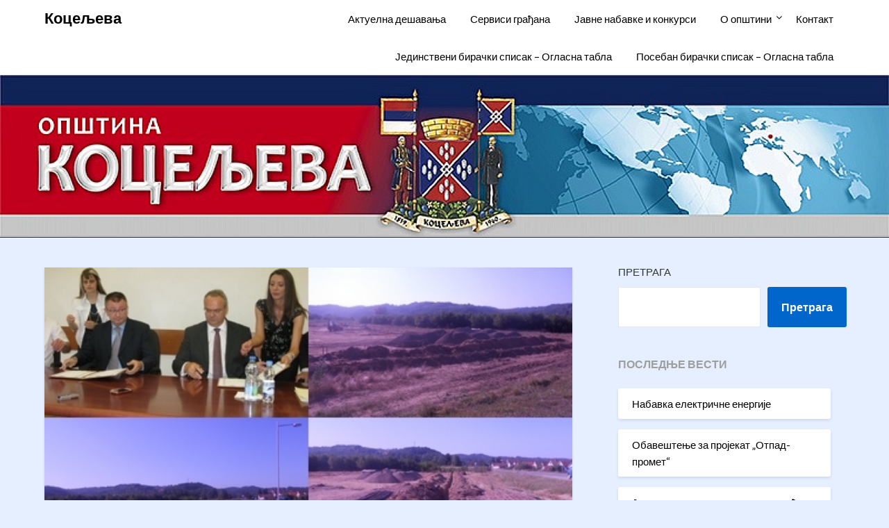

--- FILE ---
content_type: text/html; charset=UTF-8
request_url: https://koceljeva.gov.rs/prvi-radovi-u-industriskoj-zoni/
body_size: 18156
content:
<!doctype html>
<html lang="sr-RS">
<head>
	<meta charset="UTF-8">
	<meta name="viewport" content="width=device-width, initial-scale=1">
	<link rel="profile" href="http://gmpg.org/xfn/11">
	<title>Први радови у индустријској зони &#8211; Коцељева</title>
<meta name='robots' content='max-image-preview:large' />
<link rel='dns-prefetch' href='//fonts.googleapis.com' />
<link rel="alternate" type="application/rss+xml" title="Коцељева &raquo; довод" href="https://koceljeva.gov.rs/feed/" />
<link rel="alternate" type="application/rss+xml" title="Коцељева &raquo; довод коментара" href="https://koceljeva.gov.rs/comments/feed/" />
<link rel="alternate" type="application/rss+xml" title="Коцељева &raquo; довод коментара на Први радови у индустријској зони" href="https://koceljeva.gov.rs/prvi-radovi-u-industriskoj-zoni/feed/" />
<link rel="alternate" title="oEmbed (JSON)" type="application/json+oembed" href="https://koceljeva.gov.rs/wp-json/oembed/1.0/embed?url=https%3A%2F%2Fkoceljeva.gov.rs%2Fprvi-radovi-u-industriskoj-zoni%2F" />
<link rel="alternate" title="oEmbed (XML)" type="text/xml+oembed" href="https://koceljeva.gov.rs/wp-json/oembed/1.0/embed?url=https%3A%2F%2Fkoceljeva.gov.rs%2Fprvi-radovi-u-industriskoj-zoni%2F&#038;format=xml" />
<style id='wp-img-auto-sizes-contain-inline-css' type='text/css'>
img:is([sizes=auto i],[sizes^="auto," i]){contain-intrinsic-size:3000px 1500px}
/*# sourceURL=wp-img-auto-sizes-contain-inline-css */
</style>
<style id='wp-emoji-styles-inline-css' type='text/css'>

	img.wp-smiley, img.emoji {
		display: inline !important;
		border: none !important;
		box-shadow: none !important;
		height: 1em !important;
		width: 1em !important;
		margin: 0 0.07em !important;
		vertical-align: -0.1em !important;
		background: none !important;
		padding: 0 !important;
	}
/*# sourceURL=wp-emoji-styles-inline-css */
</style>
<link rel='stylesheet' id='wp-block-library-css' href='https://koceljeva.gov.rs/wp-includes/css/dist/block-library/style.min.css?ver=6.9' type='text/css' media='all' />
<style id='wp-block-heading-inline-css' type='text/css'>
h1:where(.wp-block-heading).has-background,h2:where(.wp-block-heading).has-background,h3:where(.wp-block-heading).has-background,h4:where(.wp-block-heading).has-background,h5:where(.wp-block-heading).has-background,h6:where(.wp-block-heading).has-background{padding:1.25em 2.375em}h1.has-text-align-left[style*=writing-mode]:where([style*=vertical-lr]),h1.has-text-align-right[style*=writing-mode]:where([style*=vertical-rl]),h2.has-text-align-left[style*=writing-mode]:where([style*=vertical-lr]),h2.has-text-align-right[style*=writing-mode]:where([style*=vertical-rl]),h3.has-text-align-left[style*=writing-mode]:where([style*=vertical-lr]),h3.has-text-align-right[style*=writing-mode]:where([style*=vertical-rl]),h4.has-text-align-left[style*=writing-mode]:where([style*=vertical-lr]),h4.has-text-align-right[style*=writing-mode]:where([style*=vertical-rl]),h5.has-text-align-left[style*=writing-mode]:where([style*=vertical-lr]),h5.has-text-align-right[style*=writing-mode]:where([style*=vertical-rl]),h6.has-text-align-left[style*=writing-mode]:where([style*=vertical-lr]),h6.has-text-align-right[style*=writing-mode]:where([style*=vertical-rl]){rotate:180deg}
/*# sourceURL=https://koceljeva.gov.rs/wp-includes/blocks/heading/style.min.css */
</style>
<style id='wp-block-latest-posts-inline-css' type='text/css'>
.wp-block-latest-posts{box-sizing:border-box}.wp-block-latest-posts.alignleft{margin-right:2em}.wp-block-latest-posts.alignright{margin-left:2em}.wp-block-latest-posts.wp-block-latest-posts__list{list-style:none}.wp-block-latest-posts.wp-block-latest-posts__list li{clear:both;overflow-wrap:break-word}.wp-block-latest-posts.is-grid{display:flex;flex-wrap:wrap}.wp-block-latest-posts.is-grid li{margin:0 1.25em 1.25em 0;width:100%}@media (min-width:600px){.wp-block-latest-posts.columns-2 li{width:calc(50% - .625em)}.wp-block-latest-posts.columns-2 li:nth-child(2n){margin-right:0}.wp-block-latest-posts.columns-3 li{width:calc(33.33333% - .83333em)}.wp-block-latest-posts.columns-3 li:nth-child(3n){margin-right:0}.wp-block-latest-posts.columns-4 li{width:calc(25% - .9375em)}.wp-block-latest-posts.columns-4 li:nth-child(4n){margin-right:0}.wp-block-latest-posts.columns-5 li{width:calc(20% - 1em)}.wp-block-latest-posts.columns-5 li:nth-child(5n){margin-right:0}.wp-block-latest-posts.columns-6 li{width:calc(16.66667% - 1.04167em)}.wp-block-latest-posts.columns-6 li:nth-child(6n){margin-right:0}}:root :where(.wp-block-latest-posts.is-grid){padding:0}:root :where(.wp-block-latest-posts.wp-block-latest-posts__list){padding-left:0}.wp-block-latest-posts__post-author,.wp-block-latest-posts__post-date{display:block;font-size:.8125em}.wp-block-latest-posts__post-excerpt,.wp-block-latest-posts__post-full-content{margin-bottom:1em;margin-top:.5em}.wp-block-latest-posts__featured-image a{display:inline-block}.wp-block-latest-posts__featured-image img{height:auto;max-width:100%;width:auto}.wp-block-latest-posts__featured-image.alignleft{float:left;margin-right:1em}.wp-block-latest-posts__featured-image.alignright{float:right;margin-left:1em}.wp-block-latest-posts__featured-image.aligncenter{margin-bottom:1em;text-align:center}
/*# sourceURL=https://koceljeva.gov.rs/wp-includes/blocks/latest-posts/style.min.css */
</style>
<style id='wp-block-search-inline-css' type='text/css'>
.wp-block-search__button{margin-left:10px;word-break:normal}.wp-block-search__button.has-icon{line-height:0}.wp-block-search__button svg{height:1.25em;min-height:24px;min-width:24px;width:1.25em;fill:currentColor;vertical-align:text-bottom}:where(.wp-block-search__button){border:1px solid #ccc;padding:6px 10px}.wp-block-search__inside-wrapper{display:flex;flex:auto;flex-wrap:nowrap;max-width:100%}.wp-block-search__label{width:100%}.wp-block-search.wp-block-search__button-only .wp-block-search__button{box-sizing:border-box;display:flex;flex-shrink:0;justify-content:center;margin-left:0;max-width:100%}.wp-block-search.wp-block-search__button-only .wp-block-search__inside-wrapper{min-width:0!important;transition-property:width}.wp-block-search.wp-block-search__button-only .wp-block-search__input{flex-basis:100%;transition-duration:.3s}.wp-block-search.wp-block-search__button-only.wp-block-search__searchfield-hidden,.wp-block-search.wp-block-search__button-only.wp-block-search__searchfield-hidden .wp-block-search__inside-wrapper{overflow:hidden}.wp-block-search.wp-block-search__button-only.wp-block-search__searchfield-hidden .wp-block-search__input{border-left-width:0!important;border-right-width:0!important;flex-basis:0;flex-grow:0;margin:0;min-width:0!important;padding-left:0!important;padding-right:0!important;width:0!important}:where(.wp-block-search__input){appearance:none;border:1px solid #949494;flex-grow:1;font-family:inherit;font-size:inherit;font-style:inherit;font-weight:inherit;letter-spacing:inherit;line-height:inherit;margin-left:0;margin-right:0;min-width:3rem;padding:8px;text-decoration:unset!important;text-transform:inherit}:where(.wp-block-search__button-inside .wp-block-search__inside-wrapper){background-color:#fff;border:1px solid #949494;box-sizing:border-box;padding:4px}:where(.wp-block-search__button-inside .wp-block-search__inside-wrapper) .wp-block-search__input{border:none;border-radius:0;padding:0 4px}:where(.wp-block-search__button-inside .wp-block-search__inside-wrapper) .wp-block-search__input:focus{outline:none}:where(.wp-block-search__button-inside .wp-block-search__inside-wrapper) :where(.wp-block-search__button){padding:4px 8px}.wp-block-search.aligncenter .wp-block-search__inside-wrapper{margin:auto}.wp-block[data-align=right] .wp-block-search.wp-block-search__button-only .wp-block-search__inside-wrapper{float:right}
/*# sourceURL=https://koceljeva.gov.rs/wp-includes/blocks/search/style.min.css */
</style>
<style id='wp-block-group-inline-css' type='text/css'>
.wp-block-group{box-sizing:border-box}:where(.wp-block-group.wp-block-group-is-layout-constrained){position:relative}
/*# sourceURL=https://koceljeva.gov.rs/wp-includes/blocks/group/style.min.css */
</style>
<style id='wp-block-paragraph-inline-css' type='text/css'>
.is-small-text{font-size:.875em}.is-regular-text{font-size:1em}.is-large-text{font-size:2.25em}.is-larger-text{font-size:3em}.has-drop-cap:not(:focus):first-letter{float:left;font-size:8.4em;font-style:normal;font-weight:100;line-height:.68;margin:.05em .1em 0 0;text-transform:uppercase}body.rtl .has-drop-cap:not(:focus):first-letter{float:none;margin-left:.1em}p.has-drop-cap.has-background{overflow:hidden}:root :where(p.has-background){padding:1.25em 2.375em}:where(p.has-text-color:not(.has-link-color)) a{color:inherit}p.has-text-align-left[style*="writing-mode:vertical-lr"],p.has-text-align-right[style*="writing-mode:vertical-rl"]{rotate:180deg}
/*# sourceURL=https://koceljeva.gov.rs/wp-includes/blocks/paragraph/style.min.css */
</style>
<style id='wp-block-separator-inline-css' type='text/css'>
@charset "UTF-8";.wp-block-separator{border:none;border-top:2px solid}:root :where(.wp-block-separator.is-style-dots){height:auto;line-height:1;text-align:center}:root :where(.wp-block-separator.is-style-dots):before{color:currentColor;content:"···";font-family:serif;font-size:1.5em;letter-spacing:2em;padding-left:2em}.wp-block-separator.is-style-dots{background:none!important;border:none!important}
/*# sourceURL=https://koceljeva.gov.rs/wp-includes/blocks/separator/style.min.css */
</style>
<style id='global-styles-inline-css' type='text/css'>
:root{--wp--preset--aspect-ratio--square: 1;--wp--preset--aspect-ratio--4-3: 4/3;--wp--preset--aspect-ratio--3-4: 3/4;--wp--preset--aspect-ratio--3-2: 3/2;--wp--preset--aspect-ratio--2-3: 2/3;--wp--preset--aspect-ratio--16-9: 16/9;--wp--preset--aspect-ratio--9-16: 9/16;--wp--preset--color--black: #000000;--wp--preset--color--cyan-bluish-gray: #abb8c3;--wp--preset--color--white: #ffffff;--wp--preset--color--pale-pink: #f78da7;--wp--preset--color--vivid-red: #cf2e2e;--wp--preset--color--luminous-vivid-orange: #ff6900;--wp--preset--color--luminous-vivid-amber: #fcb900;--wp--preset--color--light-green-cyan: #7bdcb5;--wp--preset--color--vivid-green-cyan: #00d084;--wp--preset--color--pale-cyan-blue: #8ed1fc;--wp--preset--color--vivid-cyan-blue: #0693e3;--wp--preset--color--vivid-purple: #9b51e0;--wp--preset--gradient--vivid-cyan-blue-to-vivid-purple: linear-gradient(135deg,rgb(6,147,227) 0%,rgb(155,81,224) 100%);--wp--preset--gradient--light-green-cyan-to-vivid-green-cyan: linear-gradient(135deg,rgb(122,220,180) 0%,rgb(0,208,130) 100%);--wp--preset--gradient--luminous-vivid-amber-to-luminous-vivid-orange: linear-gradient(135deg,rgb(252,185,0) 0%,rgb(255,105,0) 100%);--wp--preset--gradient--luminous-vivid-orange-to-vivid-red: linear-gradient(135deg,rgb(255,105,0) 0%,rgb(207,46,46) 100%);--wp--preset--gradient--very-light-gray-to-cyan-bluish-gray: linear-gradient(135deg,rgb(238,238,238) 0%,rgb(169,184,195) 100%);--wp--preset--gradient--cool-to-warm-spectrum: linear-gradient(135deg,rgb(74,234,220) 0%,rgb(151,120,209) 20%,rgb(207,42,186) 40%,rgb(238,44,130) 60%,rgb(251,105,98) 80%,rgb(254,248,76) 100%);--wp--preset--gradient--blush-light-purple: linear-gradient(135deg,rgb(255,206,236) 0%,rgb(152,150,240) 100%);--wp--preset--gradient--blush-bordeaux: linear-gradient(135deg,rgb(254,205,165) 0%,rgb(254,45,45) 50%,rgb(107,0,62) 100%);--wp--preset--gradient--luminous-dusk: linear-gradient(135deg,rgb(255,203,112) 0%,rgb(199,81,192) 50%,rgb(65,88,208) 100%);--wp--preset--gradient--pale-ocean: linear-gradient(135deg,rgb(255,245,203) 0%,rgb(182,227,212) 50%,rgb(51,167,181) 100%);--wp--preset--gradient--electric-grass: linear-gradient(135deg,rgb(202,248,128) 0%,rgb(113,206,126) 100%);--wp--preset--gradient--midnight: linear-gradient(135deg,rgb(2,3,129) 0%,rgb(40,116,252) 100%);--wp--preset--font-size--small: 13px;--wp--preset--font-size--medium: 20px;--wp--preset--font-size--large: 36px;--wp--preset--font-size--x-large: 42px;--wp--preset--spacing--20: 0.44rem;--wp--preset--spacing--30: 0.67rem;--wp--preset--spacing--40: 1rem;--wp--preset--spacing--50: 1.5rem;--wp--preset--spacing--60: 2.25rem;--wp--preset--spacing--70: 3.38rem;--wp--preset--spacing--80: 5.06rem;--wp--preset--shadow--natural: 6px 6px 9px rgba(0, 0, 0, 0.2);--wp--preset--shadow--deep: 12px 12px 50px rgba(0, 0, 0, 0.4);--wp--preset--shadow--sharp: 6px 6px 0px rgba(0, 0, 0, 0.2);--wp--preset--shadow--outlined: 6px 6px 0px -3px rgb(255, 255, 255), 6px 6px rgb(0, 0, 0);--wp--preset--shadow--crisp: 6px 6px 0px rgb(0, 0, 0);}:where(.is-layout-flex){gap: 0.5em;}:where(.is-layout-grid){gap: 0.5em;}body .is-layout-flex{display: flex;}.is-layout-flex{flex-wrap: wrap;align-items: center;}.is-layout-flex > :is(*, div){margin: 0;}body .is-layout-grid{display: grid;}.is-layout-grid > :is(*, div){margin: 0;}:where(.wp-block-columns.is-layout-flex){gap: 2em;}:where(.wp-block-columns.is-layout-grid){gap: 2em;}:where(.wp-block-post-template.is-layout-flex){gap: 1.25em;}:where(.wp-block-post-template.is-layout-grid){gap: 1.25em;}.has-black-color{color: var(--wp--preset--color--black) !important;}.has-cyan-bluish-gray-color{color: var(--wp--preset--color--cyan-bluish-gray) !important;}.has-white-color{color: var(--wp--preset--color--white) !important;}.has-pale-pink-color{color: var(--wp--preset--color--pale-pink) !important;}.has-vivid-red-color{color: var(--wp--preset--color--vivid-red) !important;}.has-luminous-vivid-orange-color{color: var(--wp--preset--color--luminous-vivid-orange) !important;}.has-luminous-vivid-amber-color{color: var(--wp--preset--color--luminous-vivid-amber) !important;}.has-light-green-cyan-color{color: var(--wp--preset--color--light-green-cyan) !important;}.has-vivid-green-cyan-color{color: var(--wp--preset--color--vivid-green-cyan) !important;}.has-pale-cyan-blue-color{color: var(--wp--preset--color--pale-cyan-blue) !important;}.has-vivid-cyan-blue-color{color: var(--wp--preset--color--vivid-cyan-blue) !important;}.has-vivid-purple-color{color: var(--wp--preset--color--vivid-purple) !important;}.has-black-background-color{background-color: var(--wp--preset--color--black) !important;}.has-cyan-bluish-gray-background-color{background-color: var(--wp--preset--color--cyan-bluish-gray) !important;}.has-white-background-color{background-color: var(--wp--preset--color--white) !important;}.has-pale-pink-background-color{background-color: var(--wp--preset--color--pale-pink) !important;}.has-vivid-red-background-color{background-color: var(--wp--preset--color--vivid-red) !important;}.has-luminous-vivid-orange-background-color{background-color: var(--wp--preset--color--luminous-vivid-orange) !important;}.has-luminous-vivid-amber-background-color{background-color: var(--wp--preset--color--luminous-vivid-amber) !important;}.has-light-green-cyan-background-color{background-color: var(--wp--preset--color--light-green-cyan) !important;}.has-vivid-green-cyan-background-color{background-color: var(--wp--preset--color--vivid-green-cyan) !important;}.has-pale-cyan-blue-background-color{background-color: var(--wp--preset--color--pale-cyan-blue) !important;}.has-vivid-cyan-blue-background-color{background-color: var(--wp--preset--color--vivid-cyan-blue) !important;}.has-vivid-purple-background-color{background-color: var(--wp--preset--color--vivid-purple) !important;}.has-black-border-color{border-color: var(--wp--preset--color--black) !important;}.has-cyan-bluish-gray-border-color{border-color: var(--wp--preset--color--cyan-bluish-gray) !important;}.has-white-border-color{border-color: var(--wp--preset--color--white) !important;}.has-pale-pink-border-color{border-color: var(--wp--preset--color--pale-pink) !important;}.has-vivid-red-border-color{border-color: var(--wp--preset--color--vivid-red) !important;}.has-luminous-vivid-orange-border-color{border-color: var(--wp--preset--color--luminous-vivid-orange) !important;}.has-luminous-vivid-amber-border-color{border-color: var(--wp--preset--color--luminous-vivid-amber) !important;}.has-light-green-cyan-border-color{border-color: var(--wp--preset--color--light-green-cyan) !important;}.has-vivid-green-cyan-border-color{border-color: var(--wp--preset--color--vivid-green-cyan) !important;}.has-pale-cyan-blue-border-color{border-color: var(--wp--preset--color--pale-cyan-blue) !important;}.has-vivid-cyan-blue-border-color{border-color: var(--wp--preset--color--vivid-cyan-blue) !important;}.has-vivid-purple-border-color{border-color: var(--wp--preset--color--vivid-purple) !important;}.has-vivid-cyan-blue-to-vivid-purple-gradient-background{background: var(--wp--preset--gradient--vivid-cyan-blue-to-vivid-purple) !important;}.has-light-green-cyan-to-vivid-green-cyan-gradient-background{background: var(--wp--preset--gradient--light-green-cyan-to-vivid-green-cyan) !important;}.has-luminous-vivid-amber-to-luminous-vivid-orange-gradient-background{background: var(--wp--preset--gradient--luminous-vivid-amber-to-luminous-vivid-orange) !important;}.has-luminous-vivid-orange-to-vivid-red-gradient-background{background: var(--wp--preset--gradient--luminous-vivid-orange-to-vivid-red) !important;}.has-very-light-gray-to-cyan-bluish-gray-gradient-background{background: var(--wp--preset--gradient--very-light-gray-to-cyan-bluish-gray) !important;}.has-cool-to-warm-spectrum-gradient-background{background: var(--wp--preset--gradient--cool-to-warm-spectrum) !important;}.has-blush-light-purple-gradient-background{background: var(--wp--preset--gradient--blush-light-purple) !important;}.has-blush-bordeaux-gradient-background{background: var(--wp--preset--gradient--blush-bordeaux) !important;}.has-luminous-dusk-gradient-background{background: var(--wp--preset--gradient--luminous-dusk) !important;}.has-pale-ocean-gradient-background{background: var(--wp--preset--gradient--pale-ocean) !important;}.has-electric-grass-gradient-background{background: var(--wp--preset--gradient--electric-grass) !important;}.has-midnight-gradient-background{background: var(--wp--preset--gradient--midnight) !important;}.has-small-font-size{font-size: var(--wp--preset--font-size--small) !important;}.has-medium-font-size{font-size: var(--wp--preset--font-size--medium) !important;}.has-large-font-size{font-size: var(--wp--preset--font-size--large) !important;}.has-x-large-font-size{font-size: var(--wp--preset--font-size--x-large) !important;}
/*# sourceURL=global-styles-inline-css */
</style>

<style id='classic-theme-styles-inline-css' type='text/css'>
/*! This file is auto-generated */
.wp-block-button__link{color:#fff;background-color:#32373c;border-radius:9999px;box-shadow:none;text-decoration:none;padding:calc(.667em + 2px) calc(1.333em + 2px);font-size:1.125em}.wp-block-file__button{background:#32373c;color:#fff;text-decoration:none}
/*# sourceURL=/wp-includes/css/classic-themes.min.css */
</style>
<link rel='stylesheet' id='collapsed-archives-style-css' href='https://koceljeva.gov.rs/wp-content/plugins/collapsed-archives/style.css?ver=6.9' type='text/css' media='all' />
<link rel='stylesheet' id='widgetopts-styles-css' href='https://koceljeva.gov.rs/wp-content/plugins/widget-options/assets/css/widget-options.css' type='text/css' media='all' />
<link rel='stylesheet' id='font-awesome-css' href='https://koceljeva.gov.rs/wp-content/plugins/elementor/assets/lib/font-awesome/css/font-awesome.min.css?ver=4.7.0' type='text/css' media='all' />
<link rel='stylesheet' id='bloggist-style-css' href='https://koceljeva.gov.rs/wp-content/themes/bloggist/style.css?ver=6.9' type='text/css' media='all' />
<link rel='stylesheet' id='bloggist-google-fonts-css' href='//fonts.googleapis.com/css?family=Lato%3A300%2C400%2C700%2C900&#038;ver=6.9' type='text/css' media='all' />
<link rel='stylesheet' id='tablepress-default-css' href='https://koceljeva.gov.rs/wp-content/plugins/tablepress/css/default.min.css?ver=1.14' type='text/css' media='all' />
<link rel='stylesheet' id='elementor-icons-css' href='https://koceljeva.gov.rs/wp-content/plugins/elementor/assets/lib/eicons/css/elementor-icons.min.css?ver=5.16.0' type='text/css' media='all' />
<link rel='stylesheet' id='elementor-frontend-css' href='https://koceljeva.gov.rs/wp-content/plugins/elementor/assets/css/frontend-lite.min.css?ver=3.9.0' type='text/css' media='all' />
<link rel='stylesheet' id='elementor-post-6-css' href='https://koceljeva.gov.rs/wp-content/uploads/elementor/css/post-6.css?ver=1670676985' type='text/css' media='all' />
<link rel='stylesheet' id='elementor-global-css' href='https://koceljeva.gov.rs/wp-content/uploads/elementor/css/global.css?ver=1670676985' type='text/css' media='all' />
<link rel='stylesheet' id='elementor-post-608-css' href='https://koceljeva.gov.rs/wp-content/uploads/elementor/css/post-608.css?ver=1670867162' type='text/css' media='all' />
<link rel='stylesheet' id='google-fonts-1-css' href='https://fonts.googleapis.com/css?family=Roboto%3A100%2C100italic%2C200%2C200italic%2C300%2C300italic%2C400%2C400italic%2C500%2C500italic%2C600%2C600italic%2C700%2C700italic%2C800%2C800italic%2C900%2C900italic%7CRoboto+Slab%3A100%2C100italic%2C200%2C200italic%2C300%2C300italic%2C400%2C400italic%2C500%2C500italic%2C600%2C600italic%2C700%2C700italic%2C800%2C800italic%2C900%2C900italic&#038;display=swap&#038;ver=6.9' type='text/css' media='all' />
<link rel="preconnect" href="https://fonts.gstatic.com/" crossorigin><script type="text/javascript" src="https://koceljeva.gov.rs/wp-includes/js/jquery/jquery.min.js?ver=3.7.1" id="jquery-core-js"></script>
<script type="text/javascript" src="https://koceljeva.gov.rs/wp-includes/js/jquery/jquery-migrate.min.js?ver=3.4.1" id="jquery-migrate-js"></script>
<link rel="https://api.w.org/" href="https://koceljeva.gov.rs/wp-json/" /><link rel="alternate" title="JSON" type="application/json" href="https://koceljeva.gov.rs/wp-json/wp/v2/posts/608" /><link rel="EditURI" type="application/rsd+xml" title="RSD" href="https://koceljeva.gov.rs/xmlrpc.php?rsd" />
<meta name="generator" content="WordPress 6.9" />
<link rel="canonical" href="https://koceljeva.gov.rs/prvi-radovi-u-industriskoj-zoni/" />
<link rel='shortlink' href='https://koceljeva.gov.rs/?p=608' />
	<link rel="preconnect" href="https://fonts.googleapis.com">
	<link rel="preconnect" href="https://fonts.gstatic.com">
	<link rel="pingback" href="https://koceljeva.gov.rs/xmlrpc.php">
		<style type="text/css">
		body, .site, .swidgets-wrap h3, .post-data-text { background: ; }
		.site-title a, .site-description { color: ; }
		.sheader { background-color:  !important; }
		.main-navigation ul li a, .main-navigation ul li .sub-arrow, .super-menu .toggle-mobile-menu,.toggle-mobile-menu:before, .mobile-menu-active .smenu-hide { color: ; }
		#smobile-menu.show .main-navigation ul ul.children.active, #smobile-menu.show .main-navigation ul ul.sub-menu.active, #smobile-menu.show .main-navigation ul li, .smenu-hide.toggle-mobile-menu.menu-toggle, #smobile-menu.show .main-navigation ul li, .primary-menu ul li ul.children li, .primary-menu ul li ul.sub-menu li, .primary-menu .pmenu, .super-menu { border-color: ; border-bottom-color: ; }
		#secondary .widget h3, #secondary .widget h3 a, #secondary .widget h4, #secondary .widget h1, #secondary .widget h2, #secondary .widget h5, #secondary .widget h6, #secondary .widget h4 a { color: ; }
		#secondary .widget a, #secondary a, #secondary .widget li a , #secondary span.sub-arrow{ color: ; }
		#secondary, #secondary .widget, #secondary .widget p, #secondary .widget li, .widget time.rpwe-time.published { color: ; }
		#secondary .swidgets-wrap, #secondary .widget ul li, .featured-sidebar .search-field { border-color: ; }
		.site-info, .footer-column-three input.search-submit, .footer-column-three p, .footer-column-three li, .footer-column-three td, .footer-column-three th, .footer-column-three caption { color: #ffffff; }
		.footer-column-three h3, .footer-column-three h4, .footer-column-three h5, .footer-column-three h6, .footer-column-three h1, .footer-column-three h2, .footer-column-three h4, .footer-column-three h3 a { color: #ffffff; }
		.footer-column-three a, .footer-column-three li a, .footer-column-three .widget a, .footer-column-three .sub-arrow { color: ; }
		.footer-column-three h3:after { background: ; }
		.site-info, .widget ul li, .footer-column-three input.search-field, .footer-column-three input.search-submit { border-color: ; }
		.site-footer { background-color: ; }
		.content-wrapper h2.entry-title a, .content-wrapper h2.entry-title a:hover, .content-wrapper h2.entry-title a:active, .content-wrapper h2.entry-title a:focus, .archive .page-header h1, .blogposts-list h2 a, .blogposts-list h2 a:hover, .blogposts-list h2 a:active, .search-results h1.page-title { color: ; }
		.blogposts-list .post-data-text, .blogposts-list .post-data-text a, .content-wrapper .post-data-text *{ color: ; }
		.blogposts-list p { color: ; }
		.page-numbers li a, .blogposts-list .blogpost-button { background: #db2e2e; }
		.page-numbers li a, .blogposts-list .blogpost-button, span.page-numbers.dots, .page-numbers.current, .page-numbers li a:hover { color: #ffffff; }
		.archive .page-header h1, .search-results h1.page-title, .blogposts-list.fbox, span.page-numbers.dots, .page-numbers li a, .page-numbers.current { border-color: ; }
		.blogposts-list .post-data-divider { background: ; }
		.page .comments-area .comment-author, .page .comments-area .comment-author a, .page .comments-area .comments-title, .page .content-area h1, .page .content-area h2, .page .content-area h3, .page .content-area h4, .page .content-area h5, .page .content-area h6, .page .content-area th, .single  .comments-area .comment-author, .single .comments-area .comment-author a, .single .comments-area .comments-title, .single .content-area h1, .single .content-area h2, .single .content-area h3, .single .content-area h4, .single .content-area h5, .single .content-area h6, .single .content-area th, .search-no-results h1, .error404 h1 { color: ; }
		.single .post-data-text, .page .post-data-text, .page .post-data-text a, .single .post-data-text a, .comments-area .comment-meta .comment-metadata a, .single .post-data-text * { color: ; }
		.page .content-area p, .page article, .page .content-area table, .page .content-area dd, .page .content-area dt, .page .content-area address, .page .content-area .entry-content, .page .content-area li, .page .content-area ol, .single .content-area p, .single article, .single .content-area table, .single .content-area dd, .single .content-area dt, .single .content-area address, .single .entry-content, .single .content-area li, .single .content-area ol, .search-no-results .page-content p { color: ; }
		.single .entry-content a, .page .entry-content a, .comment-content a, .comments-area .reply a, .logged-in-as a, .comments-area .comment-respond a { color: ; }
		.comments-area p.form-submit input { background: ; }
		.error404 .page-content p, .error404 input.search-submit, .search-no-results input.search-submit { color: ; }
		.page .comments-area, .page article.fbox, .page article tr, .page .comments-area ol.comment-list ol.children li, .page .comments-area ol.comment-list .comment, .single .comments-area, .single article.fbox, .single article tr, .comments-area ol.comment-list ol.children li, .comments-area ol.comment-list .comment, .error404 main#main, .error404 .search-form label, .search-no-results .search-form label, .error404 input.search-submit, .search-no-results input.search-submit, .error404 main#main, .search-no-results section.fbox.no-results.not-found{ border-color: ; }
		.single .post-data-divider, .page .post-data-divider { background: ; }
		.single .comments-area p.form-submit input, .page .comments-area p.form-submit input { color: ; }
		.bottom-header-wrapper { padding-top: px; }
		.bottom-header-wrapper { padding-bottom: px; }
		.bottom-header-wrapper { background: ; }
		.bottom-header-wrapper *{ color: ; }
		.header-widget a, .header-widget li a, .header-widget i.fa { color: ; }
		.header-widget, .header-widget p, .header-widget li, .header-widget .textwidget { color: ; }
		.header-widget .widget-title, .header-widget h1, .header-widget h3, .header-widget h2, .header-widget h4, .header-widget h5, .header-widget h6{ color: ; }
		.header-widget.swidgets-wrap, .header-widget ul li, .header-widget .search-field { border-color: ; }
		.bottom-header-title, .bottom-header-paragraph{ color: ; }

		#secondary .widget-title-lines:after, #secondary .widget-title-lines:before { background: ; }


		.header-widgets-wrapper .swidgets-wrap{ background: ; }
		.top-nav-wrapper, .primary-menu .pmenu, .super-menu, #smobile-menu, .primary-menu ul li ul.children, .primary-menu ul li ul.sub-menu { background-color: ; }
		#secondary .widget li, #secondary input.search-field, #secondary div#calendar_wrap, #secondary .tagcloud, #secondary .textwidget{ background: ; }
		#secondary .swidget { border-color: ; }
		.archive article.fbox, .search-results article.fbox, .blog article.fbox { background: ; }


		.comments-area, .single article.fbox, .page article.fbox { background: ; }
		</style>
				<style type="text/css">


	.site-title a,
		.site-description,
		.logofont {
			color: #000000;
		}

	
		https://koceljeva.gov.rs/wp-content/uploads/2022/12/header-ser-large-1.jpg"
				.site-title a,
		.site-description {
			color: #000000;
		}
				</style>
		<style type="text/css" id="custom-background-css">
body.custom-background { background-color: #e5efff; }
</style>
	<link rel="icon" href="https://koceljeva.gov.rs/wp-content/uploads/2023/02/Koceljeva-favicon.png" sizes="32x32" />
<link rel="icon" href="https://koceljeva.gov.rs/wp-content/uploads/2023/02/Koceljeva-favicon.png" sizes="192x192" />
<link rel="apple-touch-icon" href="https://koceljeva.gov.rs/wp-content/uploads/2023/02/Koceljeva-favicon.png" />
<meta name="msapplication-TileImage" content="https://koceljeva.gov.rs/wp-content/uploads/2023/02/Koceljeva-favicon.png" />
		<style type="text/css" id="wp-custom-css">
			.entry-meta .posted-on {
	font-size: 0;
}
.entry-meta .byline {
	display: none;
}
.collapsed-archives ul ul{
  margin-left: 0 !important; 
}
.page-numbers.current{
  background-color: red;
}
span.page-numbers.dots{
  background-color: red;
}		</style>
			<style id="egf-frontend-styles" type="text/css">
		p {color: #000000;} h1 {color: #000000;} h2 {color: #000000;} h3 {color: #000000;} h4 {color: #000000;} h5 {color: #000000;} h6 {color: #000000;} body *:not(.fa, .fas, .fab, .dashicons-before, .dashicons, #wpadminbar, #wpadminbar *) {} header h1.site-title, header .site-title a, .site-branding .site-title, .site-branding .site-title a {} header .site-description {} body.blog h2.entry-title, body.blog h2.entry-title a, body.blog .preview-inner .preview-title a, body.blog article .title a {} body.blog .entry-content a.blogpost-button, body.blog .entry-content .readmore-wrapper a, body.blog .entry-content .continue-reading a {} h1.entry-title, h1.post-title, article h1.single-title {} article .entry-meta, .entry-meta time, .entry-meta p, .entry-meta a, .entry-meta span, body.blog .preview-inner .post-meta a, body.blog article .entry-meta, article .post-date-customizable {} .entry-content p, .preview-inner p, body.blog article .post-content, #content p {} .entry-content ul, .entry-content ol, .entry-content li, article .post-single-content ul, article .post-single-content ol, article .post-single-content li {} .entry-content a:not(.reveal__button__link), #content a:not(.reveal__button__link) {} nav.primary-menu .site-logo a, nav.main-navigation .site-logo a, nav.site-navigation .site-logo a, header .site-nav .site-logo a, header #navigation .site-logo a, header .top-bar-title .site-title a {} nav.primary-menu a:not(.site-logo), nav.main-navigation a:not(.site-logo), nav.site-navigation a:not(.site-logo), header .site-nav a:not(.site-logo), header #navigation a:not(.site-logo) {} .bottom-header-wrapper .bottom-header-tagline {} .bottom-header-wrapper .bottom-header-title, .bottom-header-wrapper .bottom-header-title h1, .site-branding-header .site-title {} .bottom-header-wrapper .bottom-header-below-title, .site-branding-header .site-description, .bottom-header-wrapper .bottom-header-paragraph {} .site-branding-header a {} .header-widgets-wrapper .widget-title, .upper-widgets-grid-wrapper .widget-title, .top-widget-inner-wrapper .widget-title {} .header-widgets-wrapper section *:not(.widget-title, div), .upper-widgets-grid-wrapper .widget *:not(.widget-title, div), .top-widget-inner-wrapper *:not(.widget-title, div) {} .header-slideshow .slider-content h3 {} .header-slideshow .slider-content p {} .header-slideshow .slider-content a {} aside.featured-sidebar section .widget-title, aside.widget-area section .widget-title, .header-inner .sidebar-widgets .widget-title, aside.sidebar .widget .widget-title, aside.widget-area .widget .widget-title {} aside.featured-sidebar section *:not(.widget-title, div), aside.widget-area section *:not(.widget-title, div), .header-inner .sidebar-widgets *:not(.widget-title, div), aside.sidebar .widget *:not(.widget-title, div), aside.widget-area .widget *:not(.widget-title, div) {} footer.site-footer .content-wrap .widget-title, footer .widget-title {} footer.site-footer .content-wrap section *:not(.widget-title, div), footer.site-footer section *:not(.widget-title, div), footer .footer-widgets *:not(.widget-title, div) {} footer .site-info, footer .site-info *:not(.widget-title, div), footer .site-info *:not(.widget-title, div), footer .copyrights *:not(.widget-title, div), footer .copyright, footer .copyright *:not(.widget-title, div) {} 	</style>
	</head>

<body class="wp-singular post-template-default single single-post postid-608 single-format-standard custom-background wp-theme-bloggist header-image elementor-default elementor-kit-6 elementor-page elementor-page-608">
	<div id="page" class="site">

		<header id="masthead" class="sheader site-header clearfix">
			<nav id="primary-site-navigation" class="primary-menu main-navigation clearfix">

				<a href="#" id="pull" class="smenu-hide toggle-mobile-menu menu-toggle" aria-controls="secondary-menu" aria-expanded="false">Menu</a>
				<div class="top-nav-wrapper">
					<div class="content-wrap">
						<div class="logo-container"> 

													<a class="logofont" href="https://koceljeva.gov.rs/" rel="home">Коцељева</a>
									</div>
				<div class="center-main-menu">
					<div class="menu-glavni-meni-container"><ul id="primary-menu" class="pmenu"><li id="menu-item-992" class="menu-item menu-item-type-taxonomy menu-item-object-category current-post-ancestor current-menu-parent current-post-parent menu-item-992"><a href="https://koceljeva.gov.rs/category/aktuelna-desavanja/">Актуелна дешавања</a></li>
<li id="menu-item-994" class="menu-item menu-item-type-taxonomy menu-item-object-category menu-item-994"><a href="https://koceljeva.gov.rs/category/servisi-gradjana/">Сервиси грађана</a></li>
<li id="menu-item-993" class="menu-item menu-item-type-taxonomy menu-item-object-category menu-item-993"><a href="https://koceljeva.gov.rs/category/javne-nabavke-i-konkursi/">Јавне набавке и конкурси</a></li>
<li id="menu-item-2401" class="menu-item menu-item-type-post_type menu-item-object-page menu-item-has-children menu-item-2401"><a href="https://koceljeva.gov.rs/oopstini/">О општини</a>
<ul class="sub-menu">
	<li id="menu-item-1042" class="menu-item menu-item-type-post_type menu-item-object-page menu-item-1042"><a href="https://koceljeva.gov.rs/geografski-polozaj/">Географски положај</a></li>
	<li id="menu-item-1046" class="menu-item menu-item-type-post_type menu-item-object-page menu-item-1046"><a href="https://koceljeva.gov.rs/kultura/">Култура</a></li>
	<li id="menu-item-1045" class="menu-item menu-item-type-post_type menu-item-object-page menu-item-1045"><a href="https://koceljeva.gov.rs/predsednik/">Председник</a></li>
	<li id="menu-item-1040" class="menu-item menu-item-type-post_type menu-item-object-page menu-item-1040"><a href="https://koceljeva.gov.rs/skupstinaopstine/">Скупштина општине</a></li>
	<li id="menu-item-1043" class="menu-item menu-item-type-post_type menu-item-object-page menu-item-1043"><a href="https://koceljeva.gov.rs/opstinsko-vece/">Општинско веће</a></li>
	<li id="menu-item-1044" class="menu-item menu-item-type-post_type menu-item-object-page menu-item-1044"><a href="https://koceljeva.gov.rs/opstinska-uprava/">Општинска управа</a></li>
	<li id="menu-item-3183" class="menu-item menu-item-type-post_type menu-item-object-page menu-item-3183"><a href="https://koceljeva.gov.rs/vazna-dokumenta/">Важна документа</a></li>
	<li id="menu-item-2412" class="menu-item menu-item-type-post_type menu-item-object-page menu-item-2412"><a href="https://koceljeva.gov.rs/vazni-telefoni/">Важни телефони</a></li>
</ul>
</li>
<li id="menu-item-1063" class="menu-item menu-item-type-post_type menu-item-object-page menu-item-1063"><a href="https://koceljeva.gov.rs/kontakt/">Контакт</a></li>
<li id="menu-item-5710" class="menu-item menu-item-type-post_type menu-item-object-page menu-item-5710"><a href="https://koceljeva.gov.rs/jedinstveni-biracki-spisak/">Јединствени бирачки списак – Огласна табла</a></li>
<li id="menu-item-6780" class="menu-item menu-item-type-post_type menu-item-object-page menu-item-6780"><a href="https://koceljeva.gov.rs/poseban-biracki-spisak-oglasna-tabla/">Посебан бирачки списак – Огласна табла</a></li>
</ul></div>					</div>
				</div>
			</div>
		</nav>

		<div class="super-menu clearfix">
			<div class="super-menu-inner">
				<a href="#" id="pull" class="toggle-mobile-menu menu-toggle" aria-controls="secondary-menu" aria-expanded="false">

									<a class="logofont" href="https://koceljeva.gov.rs/" rel="home">Коцељева</a>
					</a>
	</div>
</div>
<div id="mobile-menu-overlay"></div>
</header>


	<!-- Header img -->
		<div class="bottom-header-wrapper">
		<div class="bottom-header-text">
					</div>
<img src="https://koceljeva.gov.rs/wp-content/uploads/2022/12/header-ser-large-1.jpg" alt="Коцељева" />
</div>
<!-- / Header img -->


<div class="content-wrap">

	
	<!-- Upper widgets -->
	<div class="header-widgets-wrapper">
		
	
</div>
<!-- / Upper widgets -->

</div>

<div id="content" class="site-content clearfix">
	<div class="content-wrap">

	<div id="primary" class="featured-content content-area">
		<main id="main" class="site-main">

		

	<div class="featured-thumbnail">
		<img width="450" height="259" src="https://koceljeva.gov.rs/wp-content/uploads/2022/12/kombin.jpg" class="attachment-bloggist-slider size-bloggist-slider wp-post-image" alt="" decoding="async" fetchpriority="high" srcset="https://koceljeva.gov.rs/wp-content/uploads/2022/12/kombin.jpg 450w, https://koceljeva.gov.rs/wp-content/uploads/2022/12/kombin-300x173.jpg 300w" sizes="(max-width: 450px) 100vw, 450px" />	</div>



<article id="post-608" class="posts-entry fbox post-608 post type-post status-publish format-standard has-post-thumbnail hentry category-aktuelna-desavanja">
	<header class="entry-header">
		<h1 class="entry-title">Први радови у индустријској зони</h1>			<div class="entry-meta">
				<div class="blog-data-wrapper">
					<div class="post-data-divider"></div>
					<div class="post-data-positioning">
						<div class="post-data-text">
							<span class="posted-on">Posted on <a href="https://koceljeva.gov.rs/prvi-radovi-u-industriskoj-zoni/" rel="bookmark"><time class="entry-date published" datetime="2015-06-09T12:39:00+00:00">09/06/2015</time><time class="updated" datetime="2022-12-26T09:28:22+00:00">26/12/2022</time></a></span><span class="byline"> by <span class="author vcard"><a class="url fn n" href="https://koceljeva.gov.rs/author/admin/">admin</a></span></span>						</div>
					</div>
				</div>
			</div><!-- .entry-meta -->
				</header><!-- .entry-header -->

	<div class="entry-content">
				<div data-elementor-type="wp-post" data-elementor-id="608" class="elementor elementor-608">
									<section class="elementor-section elementor-top-section elementor-element elementor-element-de14a00 elementor-section-boxed elementor-section-height-default elementor-section-height-default" data-id="de14a00" data-element_type="section">
						<div class="elementor-container elementor-column-gap-default">
					<div class="elementor-column elementor-col-100 elementor-top-column elementor-element elementor-element-016ff45" data-id="016ff45" data-element_type="column">
			<div class="elementor-widget-wrap elementor-element-populated">
								<div class="elementor-element elementor-element-c504b14 elementor-widget elementor-widget-text-editor" data-id="c504b14" data-element_type="widget" data-widget_type="text-editor.default">
				<div class="elementor-widget-container">
			<style>/*! elementor - v3.9.0 - 06-12-2022 */
.elementor-widget-text-editor.elementor-drop-cap-view-stacked .elementor-drop-cap{background-color:#818a91;color:#fff}.elementor-widget-text-editor.elementor-drop-cap-view-framed .elementor-drop-cap{color:#818a91;border:3px solid;background-color:transparent}.elementor-widget-text-editor:not(.elementor-drop-cap-view-default) .elementor-drop-cap{margin-top:8px}.elementor-widget-text-editor:not(.elementor-drop-cap-view-default) .elementor-drop-cap-letter{width:1em;height:1em}.elementor-widget-text-editor .elementor-drop-cap{float:left;text-align:center;line-height:1;font-size:50px}.elementor-widget-text-editor .elementor-drop-cap-letter{display:inline-block}</style>				<p>Дана 09.06.2015. године у Коцељеви је свечано потписан уговор између министра привреде Жељка Сертића и директора предузећа „Карина мода“ д.о.о Коцељева Дејана Чобанова, којим се држава обавезала да ће помоћи развој производње ове фирме са 1,32 милиона евра, а компанија „Карина мода“ д.о.о Коцељева се обавезала да ће у периоду од три године, након достизања пуног капацитета, исплаћивати 20 одсто више од минималног дохотка својим радницима и то за најмање 220 радника, а очекавани капацитет упослености је око 400 радника. Министар Сертић је затим обишао фабрику намештаја ,,Пеми стил&#8220; из Коцељеве и радове на фабрици пиротехнике који су у одмаклој фази и која ће ускоро почети са радом. Том приликом је изразио велико задовољство и истакао да је на делу видео прави пример успешног и заједничког рада Републике Србије, локалних власти и инвеститора од ког рада ће све три стране, а пре свега грађани општине Коцељева имати велику корист.</p><p>Након нешто више од месец дана почели су и први радови на изградњи фабрике.</p>						</div>
				</div>
					</div>
		</div>
							</div>
		</section>
				<section class="elementor-section elementor-top-section elementor-element elementor-element-4c6fb0f elementor-section-boxed elementor-section-height-default elementor-section-height-default" data-id="4c6fb0f" data-element_type="section">
						<div class="elementor-container elementor-column-gap-default">
					<div class="elementor-column elementor-col-100 elementor-top-column elementor-element elementor-element-11e938b" data-id="11e938b" data-element_type="column">
			<div class="elementor-widget-wrap elementor-element-populated">
								<div class="elementor-element elementor-element-bf8df3b elementor-arrows-position-inside elementor-pagination-position-outside elementor-widget elementor-widget-image-carousel" data-id="bf8df3b" data-element_type="widget" data-settings="{&quot;slides_to_show&quot;:&quot;1&quot;,&quot;navigation&quot;:&quot;both&quot;,&quot;autoplay&quot;:&quot;yes&quot;,&quot;pause_on_hover&quot;:&quot;yes&quot;,&quot;pause_on_interaction&quot;:&quot;yes&quot;,&quot;autoplay_speed&quot;:5000,&quot;infinite&quot;:&quot;yes&quot;,&quot;effect&quot;:&quot;slide&quot;,&quot;speed&quot;:500}" data-widget_type="image-carousel.default">
				<div class="elementor-widget-container">
			<style>/*! elementor - v3.9.0 - 06-12-2022 */
.elementor-widget-image-carousel .swiper-container{position:static}.elementor-widget-image-carousel .swiper-container .swiper-slide figure{line-height:inherit}.elementor-widget-image-carousel .swiper-slide{text-align:center}.elementor-image-carousel-wrapper:not(.swiper-container-initialized) .swiper-slide{max-width:calc(100% / var(--e-image-carousel-slides-to-show, 3))}</style>		<div class="elementor-image-carousel-wrapper swiper-container" dir="ltr">
			<div class="elementor-image-carousel swiper-wrapper">
								<div class="swiper-slide"><figure class="swiper-slide-inner"><img decoding="async" class="swiper-slide-image" src="https://koceljeva.gov.rs/wp-content/uploads/2022/12/1375899_674119329361173_6077243157424110039_n.jpg" alt="1375899_674119329361173_6077243157424110039_n" /></figure></div><div class="swiper-slide"><figure class="swiper-slide-inner"><img decoding="async" class="swiper-slide-image" src="https://koceljeva.gov.rs/wp-content/uploads/2022/12/10394105_674112676028505_4967821767676671765_n.jpg" alt="10394105_674112676028505_4967821767676671765_n" /></figure></div><div class="swiper-slide"><figure class="swiper-slide-inner"><img decoding="async" class="swiper-slide-image" src="https://koceljeva.gov.rs/wp-content/uploads/2022/12/10846164_674113249361781_1675559184036283522_n.jpg" alt="10846164_674113249361781_1675559184036283522_n" /></figure></div><div class="swiper-slide"><figure class="swiper-slide-inner"><img decoding="async" class="swiper-slide-image" src="https://koceljeva.gov.rs/wp-content/uploads/2022/12/11377113_674119969361109_743572976805213918_n.jpg" alt="11377113_674119969361109_743572976805213918_n" /></figure></div><div class="swiper-slide"><figure class="swiper-slide-inner"><img decoding="async" class="swiper-slide-image" src="https://koceljeva.gov.rs/wp-content/uploads/2022/12/11377113_674126912693748_3645844075354046478_n.jpg" alt="11377113_674126912693748_3645844075354046478_n" /></figure></div><div class="swiper-slide"><figure class="swiper-slide-inner"><img decoding="async" class="swiper-slide-image" src="https://koceljeva.gov.rs/wp-content/uploads/2022/12/11391093_674108056028967_7538077114888060468_n.jpg" alt="11391093_674108056028967_7538077114888060468_n" /></figure></div><div class="swiper-slide"><figure class="swiper-slide-inner"><img decoding="async" class="swiper-slide-image" src="https://koceljeva.gov.rs/wp-content/uploads/2022/12/11401448_674112516028521_921273788573724745_n.jpg" alt="11401448_674112516028521_921273788573724745_n" /></figure></div><div class="swiper-slide"><figure class="swiper-slide-inner"><img decoding="async" class="swiper-slide-image" src="https://koceljeva.gov.rs/wp-content/uploads/2022/12/11401483_674121532694286_7904572133615621102_n.jpg" alt="11401483_674121532694286_7904572133615621102_n" /></figure></div><div class="swiper-slide"><figure class="swiper-slide-inner"><img decoding="async" class="swiper-slide-image" src="https://koceljeva.gov.rs/wp-content/uploads/2022/12/11401556_674108086028964_1968794312163320965_n.jpg" alt="11401556_674108086028964_1968794312163320965_n" /></figure></div><div class="swiper-slide"><figure class="swiper-slide-inner"><img decoding="async" class="swiper-slide-image" src="https://koceljeva.gov.rs/wp-content/uploads/2022/12/11406824_674108119362294_7531981840277562660_n.jpg" alt="11406824_674108119362294_7531981840277562660_n" /></figure></div><div class="swiper-slide"><figure class="swiper-slide-inner"><img decoding="async" class="swiper-slide-image" src="https://koceljeva.gov.rs/wp-content/uploads/2022/12/11407162_674126409360465_8878909284317587005_n.jpg" alt="11407162_674126409360465_8878909284317587005_n" /></figure></div><div class="swiper-slide"><figure class="swiper-slide-inner"><img decoding="async" class="swiper-slide-image" src="https://koceljeva.gov.rs/wp-content/uploads/2022/12/11412223_674112916028481_4283913833138847674_n.jpg" alt="11412223_674112916028481_4283913833138847674_n" /></figure></div><div class="swiper-slide"><figure class="swiper-slide-inner"><img decoding="async" class="swiper-slide-image" src="https://koceljeva.gov.rs/wp-content/uploads/2022/12/DSCN2217.jpg" alt="DSCN2217" /></figure></div><div class="swiper-slide"><figure class="swiper-slide-inner"><img decoding="async" class="swiper-slide-image" src="https://koceljeva.gov.rs/wp-content/uploads/2022/12/DSCN2218.jpg" alt="DSCN2218" /></figure></div><div class="swiper-slide"><figure class="swiper-slide-inner"><img decoding="async" class="swiper-slide-image" src="https://koceljeva.gov.rs/wp-content/uploads/2022/12/DSCN2219.jpg" alt="DSCN2219" /></figure></div><div class="swiper-slide"><figure class="swiper-slide-inner"><img decoding="async" class="swiper-slide-image" src="https://koceljeva.gov.rs/wp-content/uploads/2022/12/DSCN2221.jpg" alt="DSCN2221" /></figure></div><div class="swiper-slide"><figure class="swiper-slide-inner"><img decoding="async" class="swiper-slide-image" src="https://koceljeva.gov.rs/wp-content/uploads/2022/12/DSCN2222.jpg" alt="DSCN2222" /></figure></div><div class="swiper-slide"><figure class="swiper-slide-inner"><img decoding="async" class="swiper-slide-image" src="https://koceljeva.gov.rs/wp-content/uploads/2022/12/DSCN2224.jpg" alt="DSCN2224" /></figure></div><div class="swiper-slide"><figure class="swiper-slide-inner"><img decoding="async" class="swiper-slide-image" src="https://koceljeva.gov.rs/wp-content/uploads/2022/12/DSCN2225.jpg" alt="DSCN2225" /></figure></div>			</div>
												<div class="swiper-pagination"></div>
													<div class="elementor-swiper-button elementor-swiper-button-prev">
						<i aria-hidden="true" class="eicon-chevron-left"></i>						<span class="elementor-screen-only">Претходна</span>
					</div>
					<div class="elementor-swiper-button elementor-swiper-button-next">
						<i aria-hidden="true" class="eicon-chevron-right"></i>						<span class="elementor-screen-only">Следећи</span>
					</div>
									</div>
				</div>
				</div>
				<div class="elementor-element elementor-element-347524f elementor-widget-divider--view-line elementor-widget elementor-widget-divider" data-id="347524f" data-element_type="widget" data-widget_type="divider.default">
				<div class="elementor-widget-container">
			<style>/*! elementor - v3.9.0 - 06-12-2022 */
.elementor-widget-divider{--divider-border-style:none;--divider-border-width:1px;--divider-color:#2c2c2c;--divider-icon-size:20px;--divider-element-spacing:10px;--divider-pattern-height:24px;--divider-pattern-size:20px;--divider-pattern-url:none;--divider-pattern-repeat:repeat-x}.elementor-widget-divider .elementor-divider{display:flex}.elementor-widget-divider .elementor-divider__text{font-size:15px;line-height:1;max-width:95%}.elementor-widget-divider .elementor-divider__element{margin:0 var(--divider-element-spacing);flex-shrink:0}.elementor-widget-divider .elementor-icon{font-size:var(--divider-icon-size)}.elementor-widget-divider .elementor-divider-separator{display:flex;margin:0;direction:ltr}.elementor-widget-divider--view-line_icon .elementor-divider-separator,.elementor-widget-divider--view-line_text .elementor-divider-separator{align-items:center}.elementor-widget-divider--view-line_icon .elementor-divider-separator:after,.elementor-widget-divider--view-line_icon .elementor-divider-separator:before,.elementor-widget-divider--view-line_text .elementor-divider-separator:after,.elementor-widget-divider--view-line_text .elementor-divider-separator:before{display:block;content:"";border-bottom:0;flex-grow:1;border-top:var(--divider-border-width) var(--divider-border-style) var(--divider-color)}.elementor-widget-divider--element-align-left .elementor-divider .elementor-divider-separator>.elementor-divider__svg:first-of-type{flex-grow:0;flex-shrink:100}.elementor-widget-divider--element-align-left .elementor-divider-separator:before{content:none}.elementor-widget-divider--element-align-left .elementor-divider__element{margin-left:0}.elementor-widget-divider--element-align-right .elementor-divider .elementor-divider-separator>.elementor-divider__svg:last-of-type{flex-grow:0;flex-shrink:100}.elementor-widget-divider--element-align-right .elementor-divider-separator:after{content:none}.elementor-widget-divider--element-align-right .elementor-divider__element{margin-right:0}.elementor-widget-divider:not(.elementor-widget-divider--view-line_text):not(.elementor-widget-divider--view-line_icon) .elementor-divider-separator{border-top:var(--divider-border-width) var(--divider-border-style) var(--divider-color)}.elementor-widget-divider--separator-type-pattern{--divider-border-style:none}.elementor-widget-divider--separator-type-pattern.elementor-widget-divider--view-line .elementor-divider-separator,.elementor-widget-divider--separator-type-pattern:not(.elementor-widget-divider--view-line) .elementor-divider-separator:after,.elementor-widget-divider--separator-type-pattern:not(.elementor-widget-divider--view-line) .elementor-divider-separator:before,.elementor-widget-divider--separator-type-pattern:not([class*=elementor-widget-divider--view]) .elementor-divider-separator{width:100%;min-height:var(--divider-pattern-height);-webkit-mask-size:var(--divider-pattern-size) 100%;mask-size:var(--divider-pattern-size) 100%;-webkit-mask-repeat:var(--divider-pattern-repeat);mask-repeat:var(--divider-pattern-repeat);background-color:var(--divider-color);-webkit-mask-image:var(--divider-pattern-url);mask-image:var(--divider-pattern-url)}.elementor-widget-divider--no-spacing{--divider-pattern-size:auto}.elementor-widget-divider--bg-round{--divider-pattern-repeat:round}.rtl .elementor-widget-divider .elementor-divider__text{direction:rtl}.e-con-inner>.elementor-widget-divider,.e-con>.elementor-widget-divider{width:var(--container-widget-width);--flex-grow:var(--container-widget-flex-grow)}</style>		<div class="elementor-divider">
			<span class="elementor-divider-separator">
						</span>
		</div>
				</div>
				</div>
					</div>
		</div>
							</div>
		</section>
				<section class="elementor-section elementor-top-section elementor-element elementor-element-cd8ec63 elementor-section-boxed elementor-section-height-default elementor-section-height-default" data-id="cd8ec63" data-element_type="section">
						<div class="elementor-container elementor-column-gap-default">
					<div class="elementor-column elementor-col-100 elementor-top-column elementor-element elementor-element-0d19561" data-id="0d19561" data-element_type="column">
			<div class="elementor-widget-wrap elementor-element-populated">
								<div class="elementor-element elementor-element-8a9f8fe elementor-widget elementor-widget-heading" data-id="8a9f8fe" data-element_type="widget" data-widget_type="heading.default">
				<div class="elementor-widget-container">
			<style>/*! elementor - v3.9.0 - 06-12-2022 */
.elementor-heading-title{padding:0;margin:0;line-height:1}.elementor-widget-heading .elementor-heading-title[class*=elementor-size-]>a{color:inherit;font-size:inherit;line-height:inherit}.elementor-widget-heading .elementor-heading-title.elementor-size-small{font-size:15px}.elementor-widget-heading .elementor-heading-title.elementor-size-medium{font-size:19px}.elementor-widget-heading .elementor-heading-title.elementor-size-large{font-size:29px}.elementor-widget-heading .elementor-heading-title.elementor-size-xl{font-size:39px}.elementor-widget-heading .elementor-heading-title.elementor-size-xxl{font-size:59px}</style><h2 class="elementor-heading-title elementor-size-default">Погледајте прилог из Дневника 2 РТС</h2>		</div>
				</div>
				<div class="elementor-element elementor-element-976bf55 elementor-aspect-ratio-169 elementor-widget elementor-widget-video" data-id="976bf55" data-element_type="widget" data-settings="{&quot;youtube_url&quot;:&quot;https:\/\/www.youtube.com\/watch?v=A_KyTxwstxo&amp;ab_channel=%D0%9D%D0%B8%D0%BA%D0%BE%D0%BB%D0%B0%D0%92%D0%B0%D1%81%D0%B8%D1%9B&quot;,&quot;video_type&quot;:&quot;youtube&quot;,&quot;controls&quot;:&quot;yes&quot;,&quot;aspect_ratio&quot;:&quot;169&quot;}" data-widget_type="video.default">
				<div class="elementor-widget-container">
			<style>/*! elementor - v3.9.0 - 06-12-2022 */
.elementor-widget-video .elementor-widget-container{overflow:hidden;transform:translateZ(0)}.elementor-widget-video .elementor-open-inline .elementor-custom-embed-image-overlay{position:absolute;top:0;left:0;width:100%;height:100%;background-size:cover;background-position:50%}.elementor-widget-video .elementor-custom-embed-image-overlay{cursor:pointer;text-align:center}.elementor-widget-video .elementor-custom-embed-image-overlay:hover .elementor-custom-embed-play i{opacity:1}.elementor-widget-video .elementor-custom-embed-image-overlay img{display:block;width:100%}.elementor-widget-video .e-hosted-video .elementor-video{-o-object-fit:cover;object-fit:cover}.e-con-inner>.elementor-widget-video,.e-con>.elementor-widget-video{width:var(--container-widget-width);--flex-grow:var(--container-widget-flex-grow)}</style>		<div class="elementor-wrapper elementor-fit-aspect-ratio elementor-open-inline">
			<div class="elementor-video"></div>		</div>
				</div>
				</div>
					</div>
		</div>
							</div>
		</section>
				<section class="elementor-section elementor-top-section elementor-element elementor-element-f683f59 elementor-section-boxed elementor-section-height-default elementor-section-height-default" data-id="f683f59" data-element_type="section">
						<div class="elementor-container elementor-column-gap-default">
					<div class="elementor-column elementor-col-100 elementor-top-column elementor-element elementor-element-c1c3b87" data-id="c1c3b87" data-element_type="column">
			<div class="elementor-widget-wrap elementor-element-populated">
								<div class="elementor-element elementor-element-a1ea876 elementor-widget elementor-widget-heading" data-id="a1ea876" data-element_type="widget" data-widget_type="heading.default">
				<div class="elementor-widget-container">
			<h2 class="elementor-heading-title elementor-size-default">Прилог ТВ АС Шабац</h2>		</div>
				</div>
				<div class="elementor-element elementor-element-06f14f9 elementor-aspect-ratio-169 elementor-widget elementor-widget-video" data-id="06f14f9" data-element_type="widget" data-settings="{&quot;youtube_url&quot;:&quot;https:\/\/www.youtube.com\/watch?v=Ymt-wp10arQ&amp;ab_channel=%D0%9D%D0%B8%D0%BA%D0%BE%D0%BB%D0%B0%D0%92%D0%B0%D1%81%D0%B8%D1%9B&quot;,&quot;video_type&quot;:&quot;youtube&quot;,&quot;controls&quot;:&quot;yes&quot;,&quot;aspect_ratio&quot;:&quot;169&quot;}" data-widget_type="video.default">
				<div class="elementor-widget-container">
					<div class="elementor-wrapper elementor-fit-aspect-ratio elementor-open-inline">
			<div class="elementor-video"></div>		</div>
				</div>
				</div>
				<div class="elementor-element elementor-element-86d9361 elementor-widget-divider--view-line elementor-widget elementor-widget-divider" data-id="86d9361" data-element_type="widget" data-widget_type="divider.default">
				<div class="elementor-widget-container">
					<div class="elementor-divider">
			<span class="elementor-divider-separator">
						</span>
		</div>
				</div>
				</div>
					</div>
		</div>
							</div>
		</section>
				<section class="elementor-section elementor-top-section elementor-element elementor-element-541d870 elementor-section-boxed elementor-section-height-default elementor-section-height-default" data-id="541d870" data-element_type="section">
						<div class="elementor-container elementor-column-gap-default">
					<div class="elementor-column elementor-col-100 elementor-top-column elementor-element elementor-element-a4065d0" data-id="a4065d0" data-element_type="column">
			<div class="elementor-widget-wrap elementor-element-populated">
								<div class="elementor-element elementor-element-8f965a0 elementor-widget elementor-widget-text-editor" data-id="8f965a0" data-element_type="widget" data-widget_type="text-editor.default">
				<div class="elementor-widget-container">
							<p>Новински извештај <a style="font-family: var( --e-global-typography-text-font-family ), Sans-serif;" href="https://www.blic.rs/vesti/srbija/drzava-pomaze-otvaranje-fabrike-obuce-u-koceljevi/sfy4hcz" target="_blank" rel="noopener"><b><u>Блица</u></b></a></p>						</div>
				</div>
					</div>
		</div>
							</div>
		</section>
							</div>
		
			</div><!-- .entry-content -->
</article><!-- #post-608 -->

<div id="comments" class="fbox comments-area">

		<div id="respond" class="comment-respond">
		<h3 id="reply-title" class="comment-reply-title">Оставите одговор <small><a rel="nofollow" id="cancel-comment-reply-link" href="/prvi-radovi-u-industriskoj-zoni/#respond" style="display:none;">Одустани од одговора</a></small></h3><form action="https://koceljeva.gov.rs/wp-comments-post.php" method="post" id="commentform" class="comment-form"><p class="comment-notes"><span id="email-notes">Ваша адреса е-поште неће бити објављена.</span> <span class="required-field-message">Неопходна поља су означена <span class="required">*</span></span></p><p class="comment-form-comment"><label for="comment">Коментар <span class="required">*</span></label> <textarea id="comment" name="comment" cols="45" rows="8" maxlength="65525" required></textarea></p><p class="comment-form-author"><label for="author">Име <span class="required">*</span></label> <input id="author" name="author" type="text" value="" size="30" maxlength="245" autocomplete="name" required /></p>
<p class="comment-form-email"><label for="email">Е-пошта <span class="required">*</span></label> <input id="email" name="email" type="email" value="" size="30" maxlength="100" aria-describedby="email-notes" autocomplete="email" required /></p>
<p class="comment-form-url"><label for="url">Веб место</label> <input id="url" name="url" type="url" value="" size="30" maxlength="200" autocomplete="url" /></p>
<p class="comment-form-cookies-consent"><input id="wp-comment-cookies-consent" name="wp-comment-cookies-consent" type="checkbox" value="yes" /> <label for="wp-comment-cookies-consent">Сачувај моје име, е-пошту и веб место у овом прегледачу веба за следећи пут када коментаришем.</label></p>
<p class="form-submit"><input name="submit" type="submit" id="submit" class="submit" value="Предај коментар" /> <input type='hidden' name='comment_post_ID' value='608' id='comment_post_ID' />
<input type='hidden' name='comment_parent' id='comment_parent' value='0' />
</p></form>	</div><!-- #respond -->
	
</div><!-- #comments -->

		</main><!-- #main -->
	</div><!-- #primary -->


<aside id="secondary" class="featured-sidebar widget-area">
	<section id="block-2" class="fbox swidgets-wrap widget widget_block widget_search"><form role="search" method="get" action="https://koceljeva.gov.rs/" class="wp-block-search__button-outside wp-block-search__text-button wp-block-search"    ><label class="wp-block-search__label" for="wp-block-search__input-1" >Претрага</label><div class="wp-block-search__inside-wrapper" ><input class="wp-block-search__input" id="wp-block-search__input-1" placeholder="" value="" type="search" name="s" required /><button aria-label="Претрага" class="wp-block-search__button wp-element-button" type="submit" >Претрага</button></div></form></section><section id="block-3" class="fbox swidgets-wrap widget widget_block">
<div class="wp-block-group"><div class="wp-block-group__inner-container is-layout-flow wp-block-group-is-layout-flow">
<h2 class="wp-block-heading">Последње вести</h2>


<ul class="wp-block-latest-posts__list wp-block-latest-posts"><li><a class="wp-block-latest-posts__post-title" href="https://koceljeva.gov.rs/nabavka-elektricne-energije/">Набавка електричне енергије</a></li>
<li><a class="wp-block-latest-posts__post-title" href="https://koceljeva.gov.rs/obavestenje_za_projekat_otpad-promet/">Обавештење за пројекат &#8222;Отпад-промет&#8220;</a></li>
<li><a class="wp-block-latest-posts__post-title" href="https://koceljeva.gov.rs/javni-poziv-za-dodelu-seoskih-kuca-izbeglim-licima-na-teritoriji-opstine-koceljeva-2/">Јавни позив за доделу сеоских кућа избеглим лицима на територији општине Коцељева</a></li>
<li><a class="wp-block-latest-posts__post-title" href="https://koceljeva.gov.rs/radovi-na-uredjenju-seoskog-doma-u-kamenici/">Радови на уређењу сеоског дома у Каменици</a></li>
<li><a class="wp-block-latest-posts__post-title" href="https://koceljeva.gov.rs/nabavka-opreme-za-uredenje-seoskog-doma-u-kamenici/">Набавка опреме за уређење сеоског дома у Каменици</a></li>
</ul></div></div>
</section><section id="collapsed_archives_widget-2" class="fbox swidgets-wrap widget widget_collapsed_archives_widget"><div class="sidebar-headline-wrapper"><div class="sidebarlines-wrapper"><div class="widget-title-lines"></div></div><h4 class="widget-title">Архива</h4></div><div class="collapsed-archives collapsed-archives-triangles"><ul><li><input type="checkbox" id="archive-year-2026"><label for="archive-year-2026"></label>	<a href='https://koceljeva.gov.rs/2026/'>2026</a>
<ul class="year">	<li><a href='https://koceljeva.gov.rs/2026/01/'>јануар</a></li>
</ul></li><li><input type="checkbox" id="archive-year-2025"><label for="archive-year-2025"></label>	<a href='https://koceljeva.gov.rs/2025/'>2025</a>
<ul class="year">	<li><a href='https://koceljeva.gov.rs/2025/12/'>децембар</a></li>
	<li><a href='https://koceljeva.gov.rs/2025/11/'>новембар</a></li>
	<li><a href='https://koceljeva.gov.rs/2025/10/'>октобар</a></li>
	<li><a href='https://koceljeva.gov.rs/2025/09/'>септембар</a></li>
	<li><a href='https://koceljeva.gov.rs/2025/08/'>август</a></li>
	<li><a href='https://koceljeva.gov.rs/2025/07/'>јул</a></li>
	<li><a href='https://koceljeva.gov.rs/2025/06/'>јун</a></li>
	<li><a href='https://koceljeva.gov.rs/2025/05/'>мај</a></li>
	<li><a href='https://koceljeva.gov.rs/2025/04/'>април</a></li>
	<li><a href='https://koceljeva.gov.rs/2025/03/'>март</a></li>
	<li><a href='https://koceljeva.gov.rs/2025/02/'>фебруар</a></li>
	<li><a href='https://koceljeva.gov.rs/2025/01/'>јануар</a></li>
</ul></li><li><input type="checkbox" id="archive-year-2024"><label for="archive-year-2024"></label>	<a href='https://koceljeva.gov.rs/2024/'>2024</a>
<ul class="year">	<li><a href='https://koceljeva.gov.rs/2024/12/'>децембар</a></li>
	<li><a href='https://koceljeva.gov.rs/2024/11/'>новембар</a></li>
	<li><a href='https://koceljeva.gov.rs/2024/10/'>октобар</a></li>
	<li><a href='https://koceljeva.gov.rs/2024/09/'>септембар</a></li>
	<li><a href='https://koceljeva.gov.rs/2024/08/'>август</a></li>
	<li><a href='https://koceljeva.gov.rs/2024/07/'>јул</a></li>
	<li><a href='https://koceljeva.gov.rs/2024/06/'>јун</a></li>
	<li><a href='https://koceljeva.gov.rs/2024/05/'>мај</a></li>
	<li><a href='https://koceljeva.gov.rs/2024/04/'>април</a></li>
	<li><a href='https://koceljeva.gov.rs/2024/03/'>март</a></li>
	<li><a href='https://koceljeva.gov.rs/2024/02/'>фебруар</a></li>
	<li><a href='https://koceljeva.gov.rs/2024/01/'>јануар</a></li>
</ul></li><li><input type="checkbox" id="archive-year-2023"><label for="archive-year-2023"></label>	<a href='https://koceljeva.gov.rs/2023/'>2023</a>
<ul class="year">	<li><a href='https://koceljeva.gov.rs/2023/12/'>децембар</a></li>
	<li><a href='https://koceljeva.gov.rs/2023/11/'>новембар</a></li>
	<li><a href='https://koceljeva.gov.rs/2023/10/'>октобар</a></li>
	<li><a href='https://koceljeva.gov.rs/2023/09/'>септембар</a></li>
	<li><a href='https://koceljeva.gov.rs/2023/08/'>август</a></li>
	<li><a href='https://koceljeva.gov.rs/2023/07/'>јул</a></li>
	<li><a href='https://koceljeva.gov.rs/2023/06/'>јун</a></li>
	<li><a href='https://koceljeva.gov.rs/2023/05/'>мај</a></li>
	<li><a href='https://koceljeva.gov.rs/2023/04/'>април</a></li>
	<li><a href='https://koceljeva.gov.rs/2023/03/'>март</a></li>
	<li><a href='https://koceljeva.gov.rs/2023/02/'>фебруар</a></li>
	<li><a href='https://koceljeva.gov.rs/2023/01/'>јануар</a></li>
</ul></li><li><input type="checkbox" id="archive-year-2022"><label for="archive-year-2022"></label>	<a href='https://koceljeva.gov.rs/2022/'>2022</a>
<ul class="year">	<li><a href='https://koceljeva.gov.rs/2022/12/'>децембар</a></li>
	<li><a href='https://koceljeva.gov.rs/2022/11/'>новембар</a></li>
	<li><a href='https://koceljeva.gov.rs/2022/10/'>октобар</a></li>
	<li><a href='https://koceljeva.gov.rs/2022/09/'>септембар</a></li>
	<li><a href='https://koceljeva.gov.rs/2022/08/'>август</a></li>
	<li><a href='https://koceljeva.gov.rs/2022/07/'>јул</a></li>
	<li><a href='https://koceljeva.gov.rs/2022/06/'>јун</a></li>
	<li><a href='https://koceljeva.gov.rs/2022/05/'>мај</a></li>
	<li><a href='https://koceljeva.gov.rs/2022/04/'>април</a></li>
	<li><a href='https://koceljeva.gov.rs/2022/03/'>март</a></li>
	<li><a href='https://koceljeva.gov.rs/2022/02/'>фебруар</a></li>
	<li><a href='https://koceljeva.gov.rs/2022/01/'>јануар</a></li>
</ul></li><li><input type="checkbox" id="archive-year-2021"><label for="archive-year-2021"></label>	<a href='https://koceljeva.gov.rs/2021/'>2021</a>
<ul class="year">	<li><a href='https://koceljeva.gov.rs/2021/12/'>децембар</a></li>
	<li><a href='https://koceljeva.gov.rs/2021/11/'>новембар</a></li>
	<li><a href='https://koceljeva.gov.rs/2021/10/'>октобар</a></li>
	<li><a href='https://koceljeva.gov.rs/2021/08/'>август</a></li>
	<li><a href='https://koceljeva.gov.rs/2021/06/'>јун</a></li>
	<li><a href='https://koceljeva.gov.rs/2021/04/'>април</a></li>
	<li><a href='https://koceljeva.gov.rs/2021/03/'>март</a></li>
</ul></li><li><input type="checkbox" id="archive-year-2020"><label for="archive-year-2020"></label>	<a href='https://koceljeva.gov.rs/2020/'>2020</a>
<ul class="year">	<li><a href='https://koceljeva.gov.rs/2020/12/'>децембар</a></li>
	<li><a href='https://koceljeva.gov.rs/2020/11/'>новембар</a></li>
	<li><a href='https://koceljeva.gov.rs/2020/10/'>октобар</a></li>
	<li><a href='https://koceljeva.gov.rs/2020/08/'>август</a></li>
	<li><a href='https://koceljeva.gov.rs/2020/01/'>јануар</a></li>
</ul></li><li><input type="checkbox" id="archive-year-2019"><label for="archive-year-2019"></label>	<a href='https://koceljeva.gov.rs/2019/'>2019</a>
<ul class="year">	<li><a href='https://koceljeva.gov.rs/2019/12/'>децембар</a></li>
	<li><a href='https://koceljeva.gov.rs/2019/11/'>новембар</a></li>
	<li><a href='https://koceljeva.gov.rs/2019/10/'>октобар</a></li>
	<li><a href='https://koceljeva.gov.rs/2019/09/'>септембар</a></li>
	<li><a href='https://koceljeva.gov.rs/2019/08/'>август</a></li>
	<li><a href='https://koceljeva.gov.rs/2019/06/'>јун</a></li>
	<li><a href='https://koceljeva.gov.rs/2019/02/'>фебруар</a></li>
	<li><a href='https://koceljeva.gov.rs/2019/01/'>јануар</a></li>
</ul></li><li><input type="checkbox" id="archive-year-2018"><label for="archive-year-2018"></label>	<a href='https://koceljeva.gov.rs/2018/'>2018</a>
<ul class="year">	<li><a href='https://koceljeva.gov.rs/2018/10/'>октобар</a></li>
	<li><a href='https://koceljeva.gov.rs/2018/09/'>септембар</a></li>
	<li><a href='https://koceljeva.gov.rs/2018/05/'>мај</a></li>
	<li><a href='https://koceljeva.gov.rs/2018/04/'>април</a></li>
	<li><a href='https://koceljeva.gov.rs/2018/01/'>јануар</a></li>
</ul></li><li><input type="checkbox" id="archive-year-2017"><label for="archive-year-2017"></label>	<a href='https://koceljeva.gov.rs/2017/'>2017</a>
<ul class="year">	<li><a href='https://koceljeva.gov.rs/2017/12/'>децембар</a></li>
	<li><a href='https://koceljeva.gov.rs/2017/09/'>септембар</a></li>
	<li><a href='https://koceljeva.gov.rs/2017/08/'>август</a></li>
	<li><a href='https://koceljeva.gov.rs/2017/07/'>јул</a></li>
	<li><a href='https://koceljeva.gov.rs/2017/04/'>април</a></li>
	<li><a href='https://koceljeva.gov.rs/2017/03/'>март</a></li>
</ul></li><li><input type="checkbox" id="archive-year-2016"><label for="archive-year-2016"></label>	<a href='https://koceljeva.gov.rs/2016/'>2016</a>
<ul class="year">	<li><a href='https://koceljeva.gov.rs/2016/12/'>децембар</a></li>
	<li><a href='https://koceljeva.gov.rs/2016/10/'>октобар</a></li>
	<li><a href='https://koceljeva.gov.rs/2016/06/'>јун</a></li>
	<li><a href='https://koceljeva.gov.rs/2016/05/'>мај</a></li>
	<li><a href='https://koceljeva.gov.rs/2016/04/'>април</a></li>
	<li><a href='https://koceljeva.gov.rs/2016/03/'>март</a></li>
</ul></li><li><input type="checkbox" id="archive-year-2015"><label for="archive-year-2015"></label>	<a href='https://koceljeva.gov.rs/2015/'>2015</a>
<ul class="year">	<li><a href='https://koceljeva.gov.rs/2015/12/'>децембар</a></li>
	<li><a href='https://koceljeva.gov.rs/2015/11/'>новембар</a></li>
	<li><a href='https://koceljeva.gov.rs/2015/10/'>октобар</a></li>
	<li><a href='https://koceljeva.gov.rs/2015/07/'>јул</a></li>
	<li><a href='https://koceljeva.gov.rs/2015/06/'>јун</a></li>
	<li><a href='https://koceljeva.gov.rs/2015/05/'>мај</a></li>
	<li><a href='https://koceljeva.gov.rs/2015/04/'>април</a></li>
</ul></li><li><input type="checkbox" id="archive-year-2014"><label for="archive-year-2014"></label>	<a href='https://koceljeva.gov.rs/2014/'>2014</a>
<ul class="year">	<li><a href='https://koceljeva.gov.rs/2014/12/'>децембар</a></li>
	<li><a href='https://koceljeva.gov.rs/2014/09/'>септембар</a></li>
	<li><a href='https://koceljeva.gov.rs/2014/08/'>август</a></li>
	<li><a href='https://koceljeva.gov.rs/2014/06/'>јун</a></li>
	<li><a href='https://koceljeva.gov.rs/2014/05/'>мај</a></li>
	<li><a href='https://koceljeva.gov.rs/2014/01/'>јануар</a></li>
</ul></li><li><input type="checkbox" id="archive-year-2013"><label for="archive-year-2013"></label>	<a href='https://koceljeva.gov.rs/2013/'>2013</a>
<ul class="year">	<li><a href='https://koceljeva.gov.rs/2013/09/'>септембар</a></li>
</ul></li><li><input type="checkbox" id="archive-year-2009"><label for="archive-year-2009"></label>	<a href='https://koceljeva.gov.rs/2009/'>2009</a>
<ul class="year">	<li><a href='https://koceljeva.gov.rs/2009/06/'>јун</a></li>
	<li><a href='https://koceljeva.gov.rs/2009/04/'>април</a></li>
</ul></li><li><input type="checkbox" id="archive-year-2008"><label for="archive-year-2008"></label>	<a href='https://koceljeva.gov.rs/2008/'>2008</a>
<ul class="year">	<li><a href='https://koceljeva.gov.rs/2008/12/'>децембар</a></li>
</ul></li><li><input type="checkbox" id="archive-year-2006"><label for="archive-year-2006"></label>	<a href='https://koceljeva.gov.rs/2006/'>2006</a>
<ul class="year">	<li><a href='https://koceljeva.gov.rs/2006/12/'>децембар</a></li>
</ul></li></ul></div></section></aside><!-- #secondary -->
</div>
</div><!-- #content -->

<footer id="colophon" class="site-footer clearfix">

	<div class="content-wrap">
					<div class="footer-column-wrapper">
				<div class="footer-column-three footer-column-left">
					<section id="block-55" class="fbox widget widget_block"><div class="wp-widget-group__inner-blocks">
<h2 class="has-text-align-center wp-block-heading">Контакт</h2>

<hr class="wp-block-separator has-alpha-channel-opacity"/>

<p class="has-text-align-center">Немањина 74, 15220 Коцељева</p>

<p class="has-text-align-center">тел: 015 556 322 ; фаx: 015 556 587</p>

<p class="has-text-align-center">е-маил: <a rel="noreferrer noopener" href="mailto:oukoceljeva@gmail.com" target="_blank">oukoceljeva@gmail.com</a></p>
</div></section>				</div>
			
							<div class="footer-column-three footer-column-middle">
					<section id="block-54" class="fbox widget widget_block"><div class="wp-widget-group__inner-blocks">
<h2 class="has-text-align-center wp-block-heading">Радно време</h2>

<hr class="wp-block-separator has-alpha-channel-opacity"/>

<p class="has-text-align-center">Општинска управа ради </p>

<p class="has-text-align-center">радним данима </p>

<p class="has-text-align-center">од 07:00 до 15:00</p>
</div></section>				</div>
			
							<div class="footer-column-three footer-column-right">
					<section id="block-56" class="fbox widget widget_block"><div class="wp-widget-group__inner-blocks">
<h2 class="has-text-align-center wp-block-heading">Важна документа</h2>

<hr class="wp-block-separator has-alpha-channel-opacity"/>

<p class="has-text-align-center"><a href="https://koceljeva.gov.rs/vazna-dokumenta/">Информатори о раду</a> </p>

<p class="has-text-align-center"><a href="https://koceljeva.gov.rs/vazna-dokumenta/" data-type="URL" data-id="https://koceljeva.gov.rs/vazna-dokumenta/">Статут општине</a> </p>

<p class="has-text-align-center"><a href="https://koceljeva.gov.rs/category/odluke/">Одлуке</a></p>
</div></section>				
				</div>
			
		</div>

		<div class="site-info">
		            ©2022 Koceljeva    		</div><!-- .site-info -->
	</div>



</footer><!-- #colophon -->
</div><!-- #page -->

<div id="smobile-menu" class="mobile-only"></div>
<div id="mobile-menu-overlay"></div>

<script type="speculationrules">
{"prefetch":[{"source":"document","where":{"and":[{"href_matches":"/*"},{"not":{"href_matches":["/wp-*.php","/wp-admin/*","/wp-content/uploads/*","/wp-content/*","/wp-content/plugins/*","/wp-content/themes/bloggist/*","/*\\?(.+)"]}},{"not":{"selector_matches":"a[rel~=\"nofollow\"]"}},{"not":{"selector_matches":".no-prefetch, .no-prefetch a"}}]},"eagerness":"conservative"}]}
</script>
<script type="text/javascript" src="https://koceljeva.gov.rs/wp-content/themes/bloggist/js/navigation.js?ver=20170823" id="bloggist-navigation-js"></script>
<script type="text/javascript" src="https://koceljeva.gov.rs/wp-content/themes/bloggist/js/skip-link-focus-fix.js?ver=20170823" id="bloggist-skip-link-focus-fix-js"></script>
<script type="text/javascript" src="https://koceljeva.gov.rs/wp-content/themes/bloggist/js/jquery.flexslider.js?ver=20150423" id="bloggist-flexslider-js"></script>
<script type="text/javascript" src="https://koceljeva.gov.rs/wp-content/themes/bloggist/js/script.js?ver=20160720" id="bloggist-script-js"></script>
<script type="text/javascript" src="https://koceljeva.gov.rs/wp-includes/js/comment-reply.min.js?ver=6.9" id="comment-reply-js" async="async" data-wp-strategy="async" fetchpriority="low"></script>
<script type="text/javascript" src="https://koceljeva.gov.rs/wp-content/plugins/elementor/assets/js/webpack.runtime.min.js?ver=3.9.0" id="elementor-webpack-runtime-js"></script>
<script type="text/javascript" src="https://koceljeva.gov.rs/wp-content/plugins/elementor/assets/js/frontend-modules.min.js?ver=3.9.0" id="elementor-frontend-modules-js"></script>
<script type="text/javascript" src="https://koceljeva.gov.rs/wp-content/plugins/elementor/assets/lib/waypoints/waypoints.min.js?ver=4.0.2" id="elementor-waypoints-js"></script>
<script type="text/javascript" src="https://koceljeva.gov.rs/wp-includes/js/jquery/ui/core.min.js?ver=1.13.3" id="jquery-ui-core-js"></script>
<script type="text/javascript" id="elementor-frontend-js-before">
/* <![CDATA[ */
var elementorFrontendConfig = {"environmentMode":{"edit":false,"wpPreview":false,"isScriptDebug":false},"i18n":{"shareOnFacebook":"\u041f\u043e\u0434\u0435\u043b\u0438\u0442\u0435 \u043d\u0430 \u0424\u0435\u0458\u0441\u0431\u0443\u043a\u0443","shareOnTwitter":"\u041f\u043e\u0434\u0435\u043b\u0438\u0442\u0435 \u043d\u0430 \u0422\u0432\u0438\u0442\u0435\u0440\u0443","pinIt":"\u041f\u0440\u0438\u043a\u0430\u0447\u0438","download":"\u041f\u0440\u0435\u0443\u0437\u0435\u0442\u0438","downloadImage":"\u041f\u0440\u0435\u0443\u0437\u043c\u0438 \u0441\u043b\u0438\u043a\u0443","fullscreen":"\u0426\u0435\u043e \u0435\u043a\u0440\u0430\u043d","zoom":"\u0423\u0432\u0435\u045b\u0430\u045a\u0435","share":"\u041f\u043e\u0434\u0435\u043b\u0438","playVideo":"\u041f\u0443\u0441\u0442\u0438 \u0432\u0438\u0434\u0435\u043e \u0437\u0430\u043f\u0438\u0441","previous":"\u041f\u0440\u0435\u0442\u0445\u043e\u0434\u043d\u0430","next":"\u0421\u043b\u0435\u0434\u0435\u045b\u0438","close":"\u0417\u0430\u0442\u0432\u043e\u0440\u0438"},"is_rtl":false,"breakpoints":{"xs":0,"sm":480,"md":768,"lg":1025,"xl":1440,"xxl":1600},"responsive":{"breakpoints":{"mobile":{"label":"\u041c\u043e\u0431\u0438\u043b\u043d\u0438","value":767,"default_value":767,"direction":"max","is_enabled":true},"mobile_extra":{"label":"\u041c\u043e\u0431\u0438\u043b\u043d\u0438 \u0442\u0435\u043b\u0435\u0444\u043e\u043d","value":880,"default_value":880,"direction":"max","is_enabled":false},"tablet":{"label":"\u0422\u0430\u0431\u043b\u0435\u0442","value":1024,"default_value":1024,"direction":"max","is_enabled":true},"tablet_extra":{"label":"\u0422\u0430\u0431\u043b\u0435\u0442","value":1200,"default_value":1200,"direction":"max","is_enabled":false},"laptop":{"label":"\u041b\u0430\u043f\u0442\u043e\u043f","value":1366,"default_value":1366,"direction":"max","is_enabled":false},"widescreen":{"label":"\u0428\u0438\u0440\u043e\u043a\u0438 \u0435\u043a\u0440\u0430\u043d","value":2400,"default_value":2400,"direction":"min","is_enabled":false}}},"version":"3.9.0","is_static":false,"experimentalFeatures":{"e_dom_optimization":true,"e_optimized_assets_loading":true,"e_optimized_css_loading":true,"a11y_improvements":true,"additional_custom_breakpoints":true,"e_import_export":true,"e_hidden_wordpress_widgets":true,"landing-pages":true,"elements-color-picker":true,"favorite-widgets":true,"admin-top-bar":true,"kit-elements-defaults":true},"urls":{"assets":"https:\/\/koceljeva.gov.rs\/wp-content\/plugins\/elementor\/assets\/"},"settings":{"page":[],"editorPreferences":[]},"kit":{"active_breakpoints":["viewport_mobile","viewport_tablet"],"global_image_lightbox":"yes","lightbox_enable_counter":"yes","lightbox_enable_fullscreen":"yes","lightbox_enable_zoom":"yes","lightbox_enable_share":"yes","lightbox_title_src":"title","lightbox_description_src":"description"},"post":{"id":608,"title":"%D0%9F%D1%80%D0%B2%D0%B8%20%D1%80%D0%B0%D0%B4%D0%BE%D0%B2%D0%B8%20%D1%83%20%D0%B8%D0%BD%D0%B4%D1%83%D1%81%D1%82%D1%80%D0%B8%D1%98%D1%81%D0%BA%D0%BE%D1%98%20%D0%B7%D0%BE%D0%BD%D0%B8%20%E2%80%93%20%D0%9A%D0%BE%D1%86%D0%B5%D1%99%D0%B5%D0%B2%D0%B0","excerpt":"","featuredImage":"https:\/\/koceljeva.gov.rs\/wp-content\/uploads\/2022\/12\/kombin.jpg"}};
//# sourceURL=elementor-frontend-js-before
/* ]]> */
</script>
<script type="text/javascript" src="https://koceljeva.gov.rs/wp-content/plugins/elementor/assets/js/frontend.min.js?ver=3.9.0" id="elementor-frontend-js"></script>
<script id="wp-emoji-settings" type="application/json">
{"baseUrl":"https://s.w.org/images/core/emoji/17.0.2/72x72/","ext":".png","svgUrl":"https://s.w.org/images/core/emoji/17.0.2/svg/","svgExt":".svg","source":{"concatemoji":"https://koceljeva.gov.rs/wp-includes/js/wp-emoji-release.min.js?ver=6.9"}}
</script>
<script type="module">
/* <![CDATA[ */
/*! This file is auto-generated */
const a=JSON.parse(document.getElementById("wp-emoji-settings").textContent),o=(window._wpemojiSettings=a,"wpEmojiSettingsSupports"),s=["flag","emoji"];function i(e){try{var t={supportTests:e,timestamp:(new Date).valueOf()};sessionStorage.setItem(o,JSON.stringify(t))}catch(e){}}function c(e,t,n){e.clearRect(0,0,e.canvas.width,e.canvas.height),e.fillText(t,0,0);t=new Uint32Array(e.getImageData(0,0,e.canvas.width,e.canvas.height).data);e.clearRect(0,0,e.canvas.width,e.canvas.height),e.fillText(n,0,0);const a=new Uint32Array(e.getImageData(0,0,e.canvas.width,e.canvas.height).data);return t.every((e,t)=>e===a[t])}function p(e,t){e.clearRect(0,0,e.canvas.width,e.canvas.height),e.fillText(t,0,0);var n=e.getImageData(16,16,1,1);for(let e=0;e<n.data.length;e++)if(0!==n.data[e])return!1;return!0}function u(e,t,n,a){switch(t){case"flag":return n(e,"\ud83c\udff3\ufe0f\u200d\u26a7\ufe0f","\ud83c\udff3\ufe0f\u200b\u26a7\ufe0f")?!1:!n(e,"\ud83c\udde8\ud83c\uddf6","\ud83c\udde8\u200b\ud83c\uddf6")&&!n(e,"\ud83c\udff4\udb40\udc67\udb40\udc62\udb40\udc65\udb40\udc6e\udb40\udc67\udb40\udc7f","\ud83c\udff4\u200b\udb40\udc67\u200b\udb40\udc62\u200b\udb40\udc65\u200b\udb40\udc6e\u200b\udb40\udc67\u200b\udb40\udc7f");case"emoji":return!a(e,"\ud83e\u1fac8")}return!1}function f(e,t,n,a){let r;const o=(r="undefined"!=typeof WorkerGlobalScope&&self instanceof WorkerGlobalScope?new OffscreenCanvas(300,150):document.createElement("canvas")).getContext("2d",{willReadFrequently:!0}),s=(o.textBaseline="top",o.font="600 32px Arial",{});return e.forEach(e=>{s[e]=t(o,e,n,a)}),s}function r(e){var t=document.createElement("script");t.src=e,t.defer=!0,document.head.appendChild(t)}a.supports={everything:!0,everythingExceptFlag:!0},new Promise(t=>{let n=function(){try{var e=JSON.parse(sessionStorage.getItem(o));if("object"==typeof e&&"number"==typeof e.timestamp&&(new Date).valueOf()<e.timestamp+604800&&"object"==typeof e.supportTests)return e.supportTests}catch(e){}return null}();if(!n){if("undefined"!=typeof Worker&&"undefined"!=typeof OffscreenCanvas&&"undefined"!=typeof URL&&URL.createObjectURL&&"undefined"!=typeof Blob)try{var e="postMessage("+f.toString()+"("+[JSON.stringify(s),u.toString(),c.toString(),p.toString()].join(",")+"));",a=new Blob([e],{type:"text/javascript"});const r=new Worker(URL.createObjectURL(a),{name:"wpTestEmojiSupports"});return void(r.onmessage=e=>{i(n=e.data),r.terminate(),t(n)})}catch(e){}i(n=f(s,u,c,p))}t(n)}).then(e=>{for(const n in e)a.supports[n]=e[n],a.supports.everything=a.supports.everything&&a.supports[n],"flag"!==n&&(a.supports.everythingExceptFlag=a.supports.everythingExceptFlag&&a.supports[n]);var t;a.supports.everythingExceptFlag=a.supports.everythingExceptFlag&&!a.supports.flag,a.supports.everything||((t=a.source||{}).concatemoji?r(t.concatemoji):t.wpemoji&&t.twemoji&&(r(t.twemoji),r(t.wpemoji)))});
//# sourceURL=https://koceljeva.gov.rs/wp-includes/js/wp-emoji-loader.min.js
/* ]]> */
</script>
</body>
</html>


--- FILE ---
content_type: text/css
request_url: https://koceljeva.gov.rs/wp-content/uploads/elementor/css/post-608.css?ver=1670867162
body_size: 246
content:
.elementor-608 .elementor-element.elementor-element-bf8df3b{--e-image-carousel-slides-to-show:1;}.elementor-608 .elementor-element.elementor-element-347524f{--divider-border-style:solid;--divider-color:#000;--divider-border-width:1px;}.elementor-608 .elementor-element.elementor-element-347524f .elementor-divider-separator{width:100%;}.elementor-608 .elementor-element.elementor-element-347524f .elementor-divider{padding-top:15px;padding-bottom:15px;}.elementor-608 .elementor-element.elementor-element-8a9f8fe{text-align:center;}.elementor-608 .elementor-element.elementor-element-a1ea876{text-align:center;}.elementor-608 .elementor-element.elementor-element-86d9361{--divider-border-style:solid;--divider-color:#000;--divider-border-width:1px;}.elementor-608 .elementor-element.elementor-element-86d9361 .elementor-divider-separator{width:100%;}.elementor-608 .elementor-element.elementor-element-86d9361 .elementor-divider{padding-top:15px;padding-bottom:15px;}